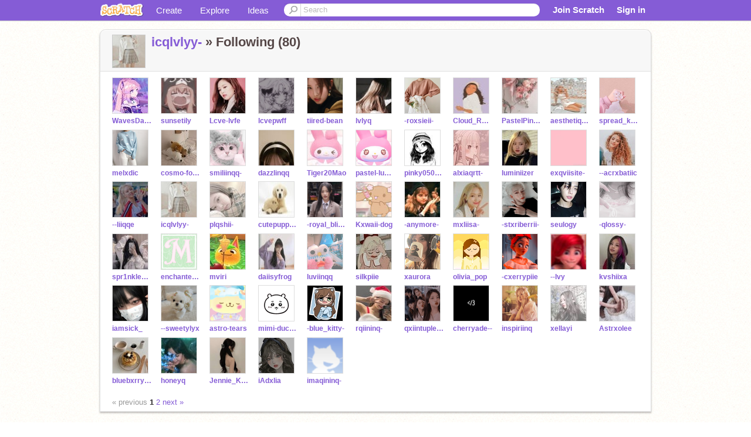

--- FILE ---
content_type: text/html; charset=utf-8
request_url: https://scratch.mit.edu/users/icqlvlyy-/following/
body_size: 9253
content:

<!DOCTYPE html>

<html>
  <head>
  
    <!-- Google Tag Manager -->
    <script>(function(w,d,s,l,i){w[l]=w[l]||[];w[l].push({'gtm.start':
      new Date().getTime(),event:'gtm.js'});var f=d.getElementsByTagName(s)[0],
      j=d.createElement(s),dl=l!='dataLayer'?'&l='+l:'';j.async=true;j.src=
      'https://www.googletagmanager.com/gtm.js?id='+i+dl+'';f.parentNode.insertBefore(j,f);
      })(window,document,'script','dataLayer','GTM-NBMRDKQ');</script>
    <!-- End Google Tag Manager -->
  
  <meta http-equiv="X-UA-Compatible" content="IE=Edge" />
     
    <meta name="google-site-verification" content="m_3TAXDreGTFyoYnEmU9mcKB4Xtw5mw6yRkuJtXRKxM" />
    <title>Scratch - Imagine, Program, Share</title>
    
    <link rel="stylesheet" href="//cdn.scratch.mit.edu/scratchr2/static/__ff7229f036c458728e45c39b0751aa44__/vendor/redmond/jquery.ui.all.css" />
    
        <link href="//cdn.scratch.mit.edu/scratchr2/static/__ff7229f036c458728e45c39b0751aa44__/css/main.css" rel="stylesheet" type="text/css" />
   
   <link rel="stylesheet" href="//cdn.scratch.mit.edu/scratchr2/static/__ff7229f036c458728e45c39b0751aa44__//css/handheld.css" media="handheld, only screen and (max-device-width:480px)"/>

    
<link href="//cdn.scratch.mit.edu/scratchr2/static/__ff7229f036c458728e45c39b0751aa44__//css/pages/profile.css" rel="stylesheet">

    <script type="text/javascript" src="//cdn.scratch.mit.edu/scratchr2/static/__ff7229f036c458728e45c39b0751aa44__//js/jquery.min.js"></script>
    <script type="text/javascript" src="//cdn.scratch.mit.edu/scratchr2/static/__ff7229f036c458728e45c39b0751aa44__/js/lib/underscore-min.js"></script>
    <script type="text/javascript" src="//cdn.scratch.mit.edu/scratchr2/static/__ff7229f036c458728e45c39b0751aa44__//js/gaq-ga4.js"></script>
    <script>
      window.console||(window.console={log:$.noop,error:$.noop,debug:$.noop}); // ensure console fails gracefully when missing
      var sessionCookieName = 'scratchsessionsid';
      
      
      
      

    </script>
    <script type="text/javascript">
        function getCookie(name) {
            var cookieValue = null;
            if (document.cookie && document.cookie != '') {
                var cookies = document.cookie.split(';');
                for (var i = 0; i < cookies.length; i++) {
                    var cookie = jQuery.trim(cookies[i]);
                    // Does this cookie string begin with the name we want?
                    if (cookie.substring(0, name.length + 1) == (name + '=')) {
                        cookieValue = decodeURIComponent(cookie.substring(name.length + 1));
                        break;
                    }
                }
            }
            return cookieValue;
        }

        function setCookie(name, value, days) {
            var expires;

            if (days) {
                var date = new Date();
                date.setTime(date.getTime() + (days * 24 * 60 * 60 * 1000));
                expires = "; expires=" + date.toGMTString();
            } else {
                expires = "";
            }
            document.cookie = escape(name) + "=" + escape(value) + expires + "; path=/";
        }
    </script>
    
    <script>
      

var Scratch = Scratch || {};
Scratch.INIT_DATA = Scratch.INIT_DATA || {};



Scratch.INIT_DATA.ADMIN = false;
Scratch.INIT_DATA.LOGGED_IN_USER = {
  
  options: {
    
    
  }
};

Scratch.INIT_DATA.project_comments_enabled = true;
Scratch.INIT_DATA.gallery_comments_enabled = true;
Scratch.INIT_DATA.userprofile_comments_enabled = true;

Scratch.INIT_DATA.BROWSERS_SUPPORTED = {

  chrome: 35,
  firefox: 31,
  msie: 8,
  safari: 7
};

Scratch.INIT_DATA.TEMPLATE_CUES = {

  unsupported_browser: true,
  welcome: true,
  confirmed_email: false
};







Scratch.INIT_DATA.IS_IP_BANNED = false;

Scratch.INIT_DATA.GLOBAL_URLS = {
  'media_url': '//uploads.scratch.mit.edu/',
  'static_url': '//cdn.scratch.mit.edu/scratchr2/static/__ff7229f036c458728e45c39b0751aa44__/',
  'static_path': '/scratchr2/static/__ff7229f036c458728e45c39b0751aa44__/'
}

Scratch.INIT_DATA.IS_SOCIAL = false;

    </script>
    

    <meta property="og:type" content="website" />
    
    <meta property="og:description" content="Make games, stories and interactive art with Scratch. (scratch.mit.edu)"/>
    

    
    <meta property="og:title" content="Scratch - Imagine, Program, Share"/>
    <meta property="og:url" content="https://scratch.mit.edu/users/icqlvlyy-/following/" />
    

  </head>

  <body class="" >
  
    <!-- Google Tag Manager (noscript) -->
    <noscript><iframe src="https://www.googletagmanager.com/ns.html?id=GTM-NBMRDKQ" height="0" width="0" style="display:none;visibility:hidden"></iframe></noscript>
    <!-- End Google Tag Manager (noscript) -->
  
  <!--[if lte IE 8]>
  <div class="unsupported-browser banner" data-cue="unsupported_browser">
    <div class="container">
      <span>Scratch supports Internet Explorer 9+. We suggest you upgrade to <a href="/info/faq/#requirements">a supported browser</a>, <a href="/scratch2download/">download the offline editor</a>, or <a href="https://en.scratch-wiki.info/wiki/List_of_Bug_Workarounds">read about common workarounds</a>.</span>
    </div>
  </div>
  <![endif]-->
    <div id="pagewrapper">
      
      
      <div id="topnav" >
      <div class="innerwrap">
        <div class="container">
          <a href="/" class="logo"><span class="scratch"></span></a>
          <ul class="site-nav">
            <li><a id="project-create" href="/projects/editor/?tip_bar=home">Create</a></li><li><a href="/explore/projects/all">Explore</a></li><li class="last"><a href="/ideas">Ideas</a></li>
          </ul>
          
          <form class="search" action="/search/projects" method="get" class="search">
            <input type="submit" class="glass" value="">
            
	          <input id="search-input" type="text" placeholder="Search" name="q" >
          </form>
          
          <ul class="account-nav"></ul>
          <script type="text/template" id="template-account-nav-logged-out">
          <ul class="account-nav" >
              <li class="join-scratch"><a href="/join">Join Scratch</a></li><li id="login-dropdown" class="sign-in dropdown"><span data-toggle="dropdown" class="dropdown-toggle"><span>Sign in</span></span><div class="popover bottom dropdown-menu"><div class="arrow"></div><div class="popover-content" ><form method="post" id="login" action="#"><label for="username">Username</label><input type="text" id="login_dropdown_username" name="username" maxlength="30" class="wide username" /><label for="password" class="password">Password</label><input type="password" name="password" class="wide password" /><div class="ajax-loader" style="display:none; float: left;"></div><button type="submit">Sign in</button><span class="forgot-password"><a href="/accounts/password_reset/">Need help?</a></span><div class="error"></div></form></div></div></li><li data-control="modal-login" class="sign-in mobile"><span>Sign in</span></li>
          </ul>
          </script>
          <script type="text/template" id="template-account-nav-logged-in">
          <ul class="account-nav logged-in"><li class="messages"><a title="messages - updates and notices" href="/messages" class="messages-icon"><span class="notificationsCount none">0</span></a></li><li class="my-stuff"><a title="my stuff - manage projects and studios" href="/mystuff/" class="mystuff-icon"></a></li><li class="logged-in-user dropdown"><span class="user-name dropdown-toggle" data-toggle="dropdown"><% if (LOGGED_IN_USER.model.membership_avatar_badge){ %><div class="avatar-badge-wrapper"><img class="user-icon avatar-badge" src="<%- LOGGED_IN_USER.model.thumbnail_url %>" width="24" height="24"></div><% } else { %><img class="user-icon" src="<%- LOGGED_IN_USER.model.thumbnail_url %>" width="24" height="24"><% } %><%- LOGGED_IN_USER.model.username_truncated %><span class="caret"></span></span><div class="dropdown-menu blue" ><ul class="user-nav"><li><a href="<%- LOGGED_IN_USER.model.profile_url %>">Profile</a></li><li><a href="/mystuff/">My Stuff</a></li><% if (LOGGED_IN_USER.model.is_educator){ %><li><a href="/educators/classes/">My Classes</a></li><% } %><% if (LOGGED_IN_USER.model.is_student){ %><li><a href="/classes/<%- LOGGED_IN_USER.model.classroom_id %>/">My Class</a></li><% } %><li><a href="/accounts/settings/">Account settings</a></li><li id="logout" class="logout divider"><form method="post" action="/accounts/logout/"><input type='hidden' name='csrfmiddlewaretoken' value='Rv1CjIQ0wDj9wcO1M9sndnQA3YBd3fEe' /><input type="submit" value="Sign out"></form></li></ul></div></li></ul>
          </script>
          <script type="text/javascript" src="//cdn.scratch.mit.edu/scratchr2/static/__ff7229f036c458728e45c39b0751aa44__/js/account-nav.js"></script>
        </div>
        <iframe class="iframeshim" frameborder="0" scrolling="no"><html><head></head><body></body></html></iframe>
      </div><!-- innerwrap -->
      </div>
        

      <div class="privacy-update banner" style="display:none;">
        <div class="container">
          <span>The Scratch privacy policy has been updated, effective May 25, 2023. You can see the new policy <a href="https://mitscratch.freshdesk.com/en/support/solutions/articles/4000219339-privacy-policy">here</a>.</span>
          <div class="close">x</div>
        </div>
      </div>

      <div class="confirm-email banner" data-cue="confirmed_email" style="display:none;">
        <div class="container">
          <span><a id="confirm-email-popup" href="#">Confirm your email</a> to enable sharing. <a href="/info/faq/#accounts">Having trouble?</a></span>
          <div class="close">x</div>
        </div>
      </div>

      <div class="email-outage banner" style="display:none; background-color:#FF661A;">
        <div class="container">
          <span>We are experiencing a disruption with email delivery. If you are not receiving emails from us, please try after 8am EST.</span>
          <div class="close">x</div>
        </div>
      </div>

        
        <div class="container" id="content">
        <div id="alert-view"></div>
        
<div class="box">
  <div class="box-head">
      <div class="portrait">
        <a href="/users/icqlvlyy-/">
          <img src="//cdn2.scratch.mit.edu/get_image/user/88073066_60x60.png">
        </a>
      </div>
      <h2><a href="/users/icqlvlyy-/">icqlvlyy-</a> &raquo;
        

	


Following (80)


      </h2>
  </div>
  <div class="box-content">
  
  <div class="media-grid">
    <ul>
      

    


  
       <li><!-- templates/carousel/user-thumb.html -->







    <li class="user thumb item">
    <a
        href="/users/WavesDaze/"
        class="">
        <img
            class="lazy "
            data-original="//cdn2.scratch.mit.edu/get_image/user/111801876_60x60.png"
            width="60"
            height="60">
    </a>
    <span class="title">
        <a href="/users/WavesDaze/">WavesDaze
        </a>
    </span>
    </li>

<!-- end templates/carousel/user-thumb.html -->


</li>
  
       <li><!-- templates/carousel/user-thumb.html -->







    <li class="user thumb item">
    <a
        href="/users/sunsetily/"
        class="">
        <img
            class="lazy "
            data-original="//cdn2.scratch.mit.edu/get_image/user/109878208_60x60.png"
            width="60"
            height="60">
    </a>
    <span class="title">
        <a href="/users/sunsetily/">sunsetily
        </a>
    </span>
    </li>

<!-- end templates/carousel/user-thumb.html -->


</li>
  
       <li><!-- templates/carousel/user-thumb.html -->







    <li class="user thumb item">
    <a
        href="/users/Lcve-lvfe/"
        class="">
        <img
            class="lazy "
            data-original="//cdn2.scratch.mit.edu/get_image/user/106950647_60x60.png"
            width="60"
            height="60">
    </a>
    <span class="title">
        <a href="/users/Lcve-lvfe/">Lcve-lvfe
        </a>
    </span>
    </li>

<!-- end templates/carousel/user-thumb.html -->


</li>
  
       <li><!-- templates/carousel/user-thumb.html -->







    <li class="user thumb item">
    <a
        href="/users/lcvepwff/"
        class="">
        <img
            class="lazy "
            data-original="//cdn2.scratch.mit.edu/get_image/user/106166517_60x60.png"
            width="60"
            height="60">
    </a>
    <span class="title">
        <a href="/users/lcvepwff/">lcvepwff
        </a>
    </span>
    </li>

<!-- end templates/carousel/user-thumb.html -->


</li>
  
       <li><!-- templates/carousel/user-thumb.html -->







    <li class="user thumb item">
    <a
        href="/users/tiired-bean/"
        class="">
        <img
            class="lazy "
            data-original="//cdn2.scratch.mit.edu/get_image/user/101455664_60x60.png"
            width="60"
            height="60">
    </a>
    <span class="title">
        <a href="/users/tiired-bean/">tiired-bean
        </a>
    </span>
    </li>

<!-- end templates/carousel/user-thumb.html -->


</li>
  
       <li><!-- templates/carousel/user-thumb.html -->







    <li class="user thumb item">
    <a
        href="/users/lvlyq/"
        class="">
        <img
            class="lazy "
            data-original="//cdn2.scratch.mit.edu/get_image/user/102500422_60x60.png"
            width="60"
            height="60">
    </a>
    <span class="title">
        <a href="/users/lvlyq/">lvlyq
        </a>
    </span>
    </li>

<!-- end templates/carousel/user-thumb.html -->


</li>
  
       <li><!-- templates/carousel/user-thumb.html -->







    <li class="user thumb item">
    <a
        href="/users/-roxsieii-/"
        class="">
        <img
            class="lazy "
            data-original="//cdn2.scratch.mit.edu/get_image/user/72357414_60x60.png"
            width="60"
            height="60">
    </a>
    <span class="title">
        <a href="/users/-roxsieii-/">-roxsieii-
        </a>
    </span>
    </li>

<!-- end templates/carousel/user-thumb.html -->


</li>
  
       <li><!-- templates/carousel/user-thumb.html -->







    <li class="user thumb item">
    <a
        href="/users/Cloud_Roses/"
        class="">
        <img
            class="lazy "
            data-original="//cdn2.scratch.mit.edu/get_image/user/80580805_60x60.png"
            width="60"
            height="60">
    </a>
    <span class="title">
        <a href="/users/Cloud_Roses/">Cloud_Roses
        </a>
    </span>
    </li>

<!-- end templates/carousel/user-thumb.html -->


</li>
  
       <li><!-- templates/carousel/user-thumb.html -->







    <li class="user thumb item">
    <a
        href="/users/PastelPinkyAesthetic/"
        class="">
        <img
            class="lazy "
            data-original="//cdn2.scratch.mit.edu/get_image/user/79081563_60x60.png"
            width="60"
            height="60">
    </a>
    <span class="title">
        <a href="/users/PastelPinkyAesthetic/">PastelPinkyAesthetic
        </a>
    </span>
    </li>

<!-- end templates/carousel/user-thumb.html -->


</li>
  
       <li><!-- templates/carousel/user-thumb.html -->







    <li class="user thumb item">
    <a
        href="/users/aesthetiq_lemxn/"
        class="">
        <img
            class="lazy "
            data-original="//cdn2.scratch.mit.edu/get_image/user/81904906_60x60.png"
            width="60"
            height="60">
    </a>
    <span class="title">
        <a href="/users/aesthetiq_lemxn/">aesthetiq_lemxn
        </a>
    </span>
    </li>

<!-- end templates/carousel/user-thumb.html -->


</li>
  
       <li><!-- templates/carousel/user-thumb.html -->







    <li class="user thumb item">
    <a
        href="/users/spread_kind/"
        class="">
        <img
            class="lazy "
            data-original="//cdn2.scratch.mit.edu/get_image/user/75738341_60x60.png"
            width="60"
            height="60">
    </a>
    <span class="title">
        <a href="/users/spread_kind/">spread_kind
        </a>
    </span>
    </li>

<!-- end templates/carousel/user-thumb.html -->


</li>
  
       <li><!-- templates/carousel/user-thumb.html -->







    <li class="user thumb item">
    <a
        href="/users/melxdic/"
        class="">
        <img
            class="lazy "
            data-original="//cdn2.scratch.mit.edu/get_image/user/82550976_60x60.png"
            width="60"
            height="60">
    </a>
    <span class="title">
        <a href="/users/melxdic/">melxdic
        </a>
    </span>
    </li>

<!-- end templates/carousel/user-thumb.html -->


</li>
  
       <li><!-- templates/carousel/user-thumb.html -->







    <li class="user thumb item">
    <a
        href="/users/cosmo-foxx/"
        class="">
        <img
            class="lazy "
            data-original="//cdn2.scratch.mit.edu/get_image/user/83999883_60x60.png"
            width="60"
            height="60">
    </a>
    <span class="title">
        <a href="/users/cosmo-foxx/">cosmo-foxx
        </a>
    </span>
    </li>

<!-- end templates/carousel/user-thumb.html -->


</li>
  
       <li><!-- templates/carousel/user-thumb.html -->







    <li class="user thumb item">
    <a
        href="/users/smiliinqq-/"
        class="">
        <img
            class="lazy "
            data-original="//cdn2.scratch.mit.edu/get_image/user/90902774_60x60.png"
            width="60"
            height="60">
    </a>
    <span class="title">
        <a href="/users/smiliinqq-/">smiliinqq-
        </a>
    </span>
    </li>

<!-- end templates/carousel/user-thumb.html -->


</li>
  
       <li><!-- templates/carousel/user-thumb.html -->







    <li class="user thumb item">
    <a
        href="/users/dazzlinqq/"
        class="">
        <img
            class="lazy "
            data-original="//cdn2.scratch.mit.edu/get_image/user/89653036_60x60.png"
            width="60"
            height="60">
    </a>
    <span class="title">
        <a href="/users/dazzlinqq/">dazzlinqq
        </a>
    </span>
    </li>

<!-- end templates/carousel/user-thumb.html -->


</li>
  
       <li><!-- templates/carousel/user-thumb.html -->







    <li class="user thumb item">
    <a
        href="/users/Tiger20Mao/"
        class="">
        <img
            class="lazy "
            data-original="//cdn2.scratch.mit.edu/get_image/user/83925794_60x60.png"
            width="60"
            height="60">
    </a>
    <span class="title">
        <a href="/users/Tiger20Mao/">Tiger20Mao
        </a>
    </span>
    </li>

<!-- end templates/carousel/user-thumb.html -->


</li>
  
       <li><!-- templates/carousel/user-thumb.html -->







    <li class="user thumb item">
    <a
        href="/users/pastel-luhvs/"
        class="">
        <img
            class="lazy "
            data-original="//cdn2.scratch.mit.edu/get_image/user/94283222_60x60.png"
            width="60"
            height="60">
    </a>
    <span class="title">
        <a href="/users/pastel-luhvs/">pastel-luhvs
        </a>
    </span>
    </li>

<!-- end templates/carousel/user-thumb.html -->


</li>
  
       <li><!-- templates/carousel/user-thumb.html -->







    <li class="user thumb item">
    <a
        href="/users/pinky050812/"
        class="">
        <img
            class="lazy "
            data-original="//cdn2.scratch.mit.edu/get_image/user/76018420_60x60.png"
            width="60"
            height="60">
    </a>
    <span class="title">
        <a href="/users/pinky050812/">pinky050812
        </a>
    </span>
    </li>

<!-- end templates/carousel/user-thumb.html -->


</li>
  
       <li><!-- templates/carousel/user-thumb.html -->







    <li class="user thumb item">
    <a
        href="/users/alxiaqrtt-/"
        class="">
        <img
            class="lazy "
            data-original="//cdn2.scratch.mit.edu/get_image/user/94387113_60x60.png"
            width="60"
            height="60">
    </a>
    <span class="title">
        <a href="/users/alxiaqrtt-/">alxiaqrtt-
        </a>
    </span>
    </li>

<!-- end templates/carousel/user-thumb.html -->


</li>
  
       <li><!-- templates/carousel/user-thumb.html -->







    <li class="user thumb item">
    <a
        href="/users/luminiizer/"
        class="">
        <img
            class="lazy "
            data-original="//cdn2.scratch.mit.edu/get_image/user/92884072_60x60.png"
            width="60"
            height="60">
    </a>
    <span class="title">
        <a href="/users/luminiizer/">luminiizer
        </a>
    </span>
    </li>

<!-- end templates/carousel/user-thumb.html -->


</li>
  
       <li><!-- templates/carousel/user-thumb.html -->







    <li class="user thumb item">
    <a
        href="/users/exqviisite-/"
        class="">
        <img
            class="lazy "
            data-original="//cdn2.scratch.mit.edu/get_image/user/92794190_60x60.png"
            width="60"
            height="60">
    </a>
    <span class="title">
        <a href="/users/exqviisite-/">exqviisite-
        </a>
    </span>
    </li>

<!-- end templates/carousel/user-thumb.html -->


</li>
  
       <li><!-- templates/carousel/user-thumb.html -->







    <li class="user thumb item">
    <a
        href="/users/--acrxbatiic/"
        class="">
        <img
            class="lazy "
            data-original="//cdn2.scratch.mit.edu/get_image/user/90989217_60x60.png"
            width="60"
            height="60">
    </a>
    <span class="title">
        <a href="/users/--acrxbatiic/">--acrxbatiic
        </a>
    </span>
    </li>

<!-- end templates/carousel/user-thumb.html -->


</li>
  
       <li><!-- templates/carousel/user-thumb.html -->







    <li class="user thumb item">
    <a
        href="/users/--liiqqe/"
        class="">
        <img
            class="lazy "
            data-original="//cdn2.scratch.mit.edu/get_image/user/88935659_60x60.png"
            width="60"
            height="60">
    </a>
    <span class="title">
        <a href="/users/--liiqqe/">--liiqqe
        </a>
    </span>
    </li>

<!-- end templates/carousel/user-thumb.html -->


</li>
  
       <li><!-- templates/carousel/user-thumb.html -->







    <li class="user thumb item">
    <a
        href="/users/icqlvlyy-/"
        class="">
        <img
            class="lazy "
            data-original="//cdn2.scratch.mit.edu/get_image/user/88073066_60x60.png"
            width="60"
            height="60">
    </a>
    <span class="title">
        <a href="/users/icqlvlyy-/">icqlvlyy-
        </a>
    </span>
    </li>

<!-- end templates/carousel/user-thumb.html -->


</li>
  
       <li><!-- templates/carousel/user-thumb.html -->







    <li class="user thumb item">
    <a
        href="/users/plqshii-/"
        class="">
        <img
            class="lazy "
            data-original="//cdn2.scratch.mit.edu/get_image/user/87160652_60x60.png"
            width="60"
            height="60">
    </a>
    <span class="title">
        <a href="/users/plqshii-/">plqshii-
        </a>
    </span>
    </li>

<!-- end templates/carousel/user-thumb.html -->


</li>
  
       <li><!-- templates/carousel/user-thumb.html -->







    <li class="user thumb item">
    <a
        href="/users/cutepuppy132/"
        class="">
        <img
            class="lazy "
            data-original="//cdn2.scratch.mit.edu/get_image/user/75232937_60x60.png"
            width="60"
            height="60">
    </a>
    <span class="title">
        <a href="/users/cutepuppy132/">cutepuppy132
        </a>
    </span>
    </li>

<!-- end templates/carousel/user-thumb.html -->


</li>
  
       <li><!-- templates/carousel/user-thumb.html -->







    <li class="user thumb item">
    <a
        href="/users/-royal_blixxi-/"
        class="">
        <img
            class="lazy "
            data-original="//cdn2.scratch.mit.edu/get_image/user/83037229_60x60.png"
            width="60"
            height="60">
    </a>
    <span class="title">
        <a href="/users/-royal_blixxi-/">-royal_blixxi-
        </a>
    </span>
    </li>

<!-- end templates/carousel/user-thumb.html -->


</li>
  
       <li><!-- templates/carousel/user-thumb.html -->







    <li class="user thumb item">
    <a
        href="/users/Kxwaii-dog/"
        class="">
        <img
            class="lazy "
            data-original="//cdn2.scratch.mit.edu/get_image/user/87618484_60x60.png"
            width="60"
            height="60">
    </a>
    <span class="title">
        <a href="/users/Kxwaii-dog/">Kxwaii-dog
        </a>
    </span>
    </li>

<!-- end templates/carousel/user-thumb.html -->


</li>
  
       <li><!-- templates/carousel/user-thumb.html -->







    <li class="user thumb item">
    <a
        href="/users/-anymore-/"
        class="">
        <img
            class="lazy "
            data-original="//cdn2.scratch.mit.edu/get_image/user/88607806_60x60.png"
            width="60"
            height="60">
    </a>
    <span class="title">
        <a href="/users/-anymore-/">-anymore-
        </a>
    </span>
    </li>

<!-- end templates/carousel/user-thumb.html -->


</li>
  
       <li><!-- templates/carousel/user-thumb.html -->







    <li class="user thumb item">
    <a
        href="/users/mxliisa-/"
        class="">
        <img
            class="lazy "
            data-original="//cdn2.scratch.mit.edu/get_image/user/87971248_60x60.png"
            width="60"
            height="60">
    </a>
    <span class="title">
        <a href="/users/mxliisa-/">mxliisa-
        </a>
    </span>
    </li>

<!-- end templates/carousel/user-thumb.html -->


</li>
  
       <li><!-- templates/carousel/user-thumb.html -->







    <li class="user thumb item">
    <a
        href="/users/-stxriberrii-/"
        class="">
        <img
            class="lazy "
            data-original="//cdn2.scratch.mit.edu/get_image/user/83241434_60x60.png"
            width="60"
            height="60">
    </a>
    <span class="title">
        <a href="/users/-stxriberrii-/">-stxriberrii-
        </a>
    </span>
    </li>

<!-- end templates/carousel/user-thumb.html -->


</li>
  
       <li><!-- templates/carousel/user-thumb.html -->







    <li class="user thumb item">
    <a
        href="/users/seulogy/"
        class="">
        <img
            class="lazy "
            data-original="//cdn2.scratch.mit.edu/get_image/user/86892438_60x60.png"
            width="60"
            height="60">
    </a>
    <span class="title">
        <a href="/users/seulogy/">seulogy
        </a>
    </span>
    </li>

<!-- end templates/carousel/user-thumb.html -->


</li>
  
       <li><!-- templates/carousel/user-thumb.html -->







    <li class="user thumb item">
    <a
        href="/users/-qlossy-/"
        class="">
        <img
            class="lazy "
            data-original="//cdn2.scratch.mit.edu/get_image/user/88224044_60x60.png"
            width="60"
            height="60">
    </a>
    <span class="title">
        <a href="/users/-qlossy-/">-qlossy-
        </a>
    </span>
    </li>

<!-- end templates/carousel/user-thumb.html -->


</li>
  
       <li><!-- templates/carousel/user-thumb.html -->







    <li class="user thumb item">
    <a
        href="/users/spr1nklestarii/"
        class="">
        <img
            class="lazy "
            data-original="//cdn2.scratch.mit.edu/get_image/user/83043842_60x60.png"
            width="60"
            height="60">
    </a>
    <span class="title">
        <a href="/users/spr1nklestarii/">spr1nklestarii
        </a>
    </span>
    </li>

<!-- end templates/carousel/user-thumb.html -->


</li>
  
       <li><!-- templates/carousel/user-thumb.html -->







    <li class="user thumb item">
    <a
        href="/users/enchantedd-/"
        class="">
        <img
            class="lazy "
            data-original="//cdn2.scratch.mit.edu/get_image/user/85444265_60x60.png"
            width="60"
            height="60">
    </a>
    <span class="title">
        <a href="/users/enchantedd-/">enchantedd-
        </a>
    </span>
    </li>

<!-- end templates/carousel/user-thumb.html -->


</li>
  
       <li><!-- templates/carousel/user-thumb.html -->







    <li class="user thumb item">
    <a
        href="/users/mviri/"
        class="">
        <img
            class="lazy "
            data-original="//cdn2.scratch.mit.edu/get_image/user/88254934_60x60.png"
            width="60"
            height="60">
    </a>
    <span class="title">
        <a href="/users/mviri/">mviri
        </a>
    </span>
    </li>

<!-- end templates/carousel/user-thumb.html -->


</li>
  
       <li><!-- templates/carousel/user-thumb.html -->







    <li class="user thumb item">
    <a
        href="/users/daiisyfrog/"
        class="">
        <img
            class="lazy "
            data-original="//cdn2.scratch.mit.edu/get_image/user/88256387_60x60.png"
            width="60"
            height="60">
    </a>
    <span class="title">
        <a href="/users/daiisyfrog/">daiisyfrog
        </a>
    </span>
    </li>

<!-- end templates/carousel/user-thumb.html -->


</li>
  
       <li><!-- templates/carousel/user-thumb.html -->







    <li class="user thumb item">
    <a
        href="/users/luviinqq/"
        class="">
        <img
            class="lazy "
            data-original="//cdn2.scratch.mit.edu/get_image/user/85745386_60x60.png"
            width="60"
            height="60">
    </a>
    <span class="title">
        <a href="/users/luviinqq/">luviinqq
        </a>
    </span>
    </li>

<!-- end templates/carousel/user-thumb.html -->


</li>
  
       <li><!-- templates/carousel/user-thumb.html -->







    <li class="user thumb item">
    <a
        href="/users/silkpiie/"
        class="">
        <img
            class="lazy "
            data-original="//cdn2.scratch.mit.edu/get_image/user/88256552_60x60.png"
            width="60"
            height="60">
    </a>
    <span class="title">
        <a href="/users/silkpiie/">silkpiie
        </a>
    </span>
    </li>

<!-- end templates/carousel/user-thumb.html -->


</li>
  
       <li><!-- templates/carousel/user-thumb.html -->







    <li class="user thumb item">
    <a
        href="/users/xaurora/"
        class="">
        <img
            class="lazy "
            data-original="//cdn2.scratch.mit.edu/get_image/user/69759843_60x60.png"
            width="60"
            height="60">
    </a>
    <span class="title">
        <a href="/users/xaurora/">xaurora
        </a>
    </span>
    </li>

<!-- end templates/carousel/user-thumb.html -->


</li>
  
       <li><!-- templates/carousel/user-thumb.html -->







    <li class="user thumb item">
    <a
        href="/users/olivia_pop/"
        class="">
        <img
            class="lazy "
            data-original="//cdn2.scratch.mit.edu/get_image/user/41863852_60x60.png"
            width="60"
            height="60">
    </a>
    <span class="title">
        <a href="/users/olivia_pop/">olivia_pop
        </a>
    </span>
    </li>

<!-- end templates/carousel/user-thumb.html -->


</li>
  
       <li><!-- templates/carousel/user-thumb.html -->







    <li class="user thumb item">
    <a
        href="/users/-cxerrypiie/"
        class="">
        <img
            class="lazy "
            data-original="//cdn2.scratch.mit.edu/get_image/user/87798992_60x60.png"
            width="60"
            height="60">
    </a>
    <span class="title">
        <a href="/users/-cxerrypiie/">-cxerrypiie
        </a>
    </span>
    </li>

<!-- end templates/carousel/user-thumb.html -->


</li>
  
       <li><!-- templates/carousel/user-thumb.html -->







    <li class="user thumb item">
    <a
        href="/users/--lvy/"
        class="">
        <img
            class="lazy "
            data-original="//cdn2.scratch.mit.edu/get_image/user/66266926_60x60.png"
            width="60"
            height="60">
    </a>
    <span class="title">
        <a href="/users/--lvy/">--lvy
        </a>
    </span>
    </li>

<!-- end templates/carousel/user-thumb.html -->


</li>
  
       <li><!-- templates/carousel/user-thumb.html -->







    <li class="user thumb item">
    <a
        href="/users/kvshiixa/"
        class="">
        <img
            class="lazy "
            data-original="//cdn2.scratch.mit.edu/get_image/user/88209591_60x60.png"
            width="60"
            height="60">
    </a>
    <span class="title">
        <a href="/users/kvshiixa/">kvshiixa
        </a>
    </span>
    </li>

<!-- end templates/carousel/user-thumb.html -->


</li>
  
       <li><!-- templates/carousel/user-thumb.html -->







    <li class="user thumb item">
    <a
        href="/users/iamsick_/"
        class="">
        <img
            class="lazy "
            data-original="//cdn2.scratch.mit.edu/get_image/user/87839857_60x60.png"
            width="60"
            height="60">
    </a>
    <span class="title">
        <a href="/users/iamsick_/">iamsick_
        </a>
    </span>
    </li>

<!-- end templates/carousel/user-thumb.html -->


</li>
  
       <li><!-- templates/carousel/user-thumb.html -->







    <li class="user thumb item">
    <a
        href="/users/--sweetylyx/"
        class="">
        <img
            class="lazy "
            data-original="//cdn2.scratch.mit.edu/get_image/user/87212320_60x60.png"
            width="60"
            height="60">
    </a>
    <span class="title">
        <a href="/users/--sweetylyx/">--sweetylyx
        </a>
    </span>
    </li>

<!-- end templates/carousel/user-thumb.html -->


</li>
  
       <li><!-- templates/carousel/user-thumb.html -->







    <li class="user thumb item">
    <a
        href="/users/astro-tears/"
        class="">
        <img
            class="lazy "
            data-original="//cdn2.scratch.mit.edu/get_image/user/65089310_60x60.png"
            width="60"
            height="60">
    </a>
    <span class="title">
        <a href="/users/astro-tears/">astro-tears
        </a>
    </span>
    </li>

<!-- end templates/carousel/user-thumb.html -->


</li>
  
       <li><!-- templates/carousel/user-thumb.html -->







    <li class="user thumb item">
    <a
        href="/users/mimi-duckliinq/"
        class="">
        <img
            class="lazy "
            data-original="//cdn2.scratch.mit.edu/get_image/user/79617915_60x60.png"
            width="60"
            height="60">
    </a>
    <span class="title">
        <a href="/users/mimi-duckliinq/">mimi-duckliinq
        </a>
    </span>
    </li>

<!-- end templates/carousel/user-thumb.html -->


</li>
  
       <li><!-- templates/carousel/user-thumb.html -->







    <li class="user thumb item">
    <a
        href="/users/-blue_kitty-/"
        class="">
        <img
            class="lazy "
            data-original="//cdn2.scratch.mit.edu/get_image/user/77494649_60x60.png"
            width="60"
            height="60">
    </a>
    <span class="title">
        <a href="/users/-blue_kitty-/">-blue_kitty-
        </a>
    </span>
    </li>

<!-- end templates/carousel/user-thumb.html -->


</li>
  
       <li><!-- templates/carousel/user-thumb.html -->







    <li class="user thumb item">
    <a
        href="/users/rqiininq-/"
        class="">
        <img
            class="lazy "
            data-original="//cdn2.scratch.mit.edu/get_image/user/83863880_60x60.png"
            width="60"
            height="60">
    </a>
    <span class="title">
        <a href="/users/rqiininq-/">rqiininq-
        </a>
    </span>
    </li>

<!-- end templates/carousel/user-thumb.html -->


</li>
  
       <li><!-- templates/carousel/user-thumb.html -->







    <li class="user thumb item">
    <a
        href="/users/qxiintuplets-/"
        class="">
        <img
            class="lazy "
            data-original="//cdn2.scratch.mit.edu/get_image/user/85913891_60x60.png"
            width="60"
            height="60">
    </a>
    <span class="title">
        <a href="/users/qxiintuplets-/">qxiintuplets-
        </a>
    </span>
    </li>

<!-- end templates/carousel/user-thumb.html -->


</li>
  
       <li><!-- templates/carousel/user-thumb.html -->







    <li class="user thumb item">
    <a
        href="/users/cherryade--/"
        class="">
        <img
            class="lazy "
            data-original="//cdn2.scratch.mit.edu/get_image/user/84996760_60x60.png"
            width="60"
            height="60">
    </a>
    <span class="title">
        <a href="/users/cherryade--/">cherryade--
        </a>
    </span>
    </li>

<!-- end templates/carousel/user-thumb.html -->


</li>
  
       <li><!-- templates/carousel/user-thumb.html -->







    <li class="user thumb item">
    <a
        href="/users/inspiriinq/"
        class="">
        <img
            class="lazy "
            data-original="//cdn2.scratch.mit.edu/get_image/user/86116638_60x60.png"
            width="60"
            height="60">
    </a>
    <span class="title">
        <a href="/users/inspiriinq/">inspiriinq
        </a>
    </span>
    </li>

<!-- end templates/carousel/user-thumb.html -->


</li>
  
       <li><!-- templates/carousel/user-thumb.html -->







    <li class="user thumb item">
    <a
        href="/users/xellayi/"
        class="">
        <img
            class="lazy "
            data-original="//cdn2.scratch.mit.edu/get_image/user/87552252_60x60.png"
            width="60"
            height="60">
    </a>
    <span class="title">
        <a href="/users/xellayi/">xellayi
        </a>
    </span>
    </li>

<!-- end templates/carousel/user-thumb.html -->


</li>
  
       <li><!-- templates/carousel/user-thumb.html -->







    <li class="user thumb item">
    <a
        href="/users/Astrxolee/"
        class="">
        <img
            class="lazy "
            data-original="//cdn2.scratch.mit.edu/get_image/user/78539634_60x60.png"
            width="60"
            height="60">
    </a>
    <span class="title">
        <a href="/users/Astrxolee/">Astrxolee
        </a>
    </span>
    </li>

<!-- end templates/carousel/user-thumb.html -->


</li>
  
       <li><!-- templates/carousel/user-thumb.html -->







    <li class="user thumb item">
    <a
        href="/users/bluebxrrypxncakes/"
        class="">
        <img
            class="lazy "
            data-original="//cdn2.scratch.mit.edu/get_image/user/86975238_60x60.png"
            width="60"
            height="60">
    </a>
    <span class="title">
        <a href="/users/bluebxrrypxncakes/">bluebxrrypxncakes
        </a>
    </span>
    </li>

<!-- end templates/carousel/user-thumb.html -->


</li>
  
       <li><!-- templates/carousel/user-thumb.html -->







    <li class="user thumb item">
    <a
        href="/users/honeyq/"
        class="">
        <img
            class="lazy "
            data-original="//cdn2.scratch.mit.edu/get_image/user/80139841_60x60.png"
            width="60"
            height="60">
    </a>
    <span class="title">
        <a href="/users/honeyq/">honeyq
        </a>
    </span>
    </li>

<!-- end templates/carousel/user-thumb.html -->


</li>
  
       <li><!-- templates/carousel/user-thumb.html -->







    <li class="user thumb item">
    <a
        href="/users/Jennie_Kim_Fans/"
        class="">
        <img
            class="lazy "
            data-original="//cdn2.scratch.mit.edu/get_image/user/87163531_60x60.png"
            width="60"
            height="60">
    </a>
    <span class="title">
        <a href="/users/Jennie_Kim_Fans/">Jennie_Kim_Fans
        </a>
    </span>
    </li>

<!-- end templates/carousel/user-thumb.html -->


</li>
  
       <li><!-- templates/carousel/user-thumb.html -->







    <li class="user thumb item">
    <a
        href="/users/iAdxlia/"
        class="">
        <img
            class="lazy "
            data-original="//cdn2.scratch.mit.edu/get_image/user/82307662_60x60.png"
            width="60"
            height="60">
    </a>
    <span class="title">
        <a href="/users/iAdxlia/">iAdxlia
        </a>
    </span>
    </li>

<!-- end templates/carousel/user-thumb.html -->


</li>
  
       <li><!-- templates/carousel/user-thumb.html -->







    <li class="user thumb item">
    <a
        href="/users/imaqininq-/"
        class="">
        <img
            class="lazy "
            data-original="//cdn2.scratch.mit.edu/get_image/user/default_60x60.png"
            width="60"
            height="60">
    </a>
    <span class="title">
        <a href="/users/imaqininq-/">imaqininq-
        </a>
    </span>
    </li>

<!-- end templates/carousel/user-thumb.html -->


</li>
  


    </ul>
  </div>
  
  <div class="pagination">
    <span class="page-links">
      
        <span class="disabled">&laquo; previous </span>
      
      
        
          <span class="page-current active">1</span>
        
      
        
          <span class="page-current"><a href="?page=2">2</a></span>
        
      
      
        <a href="?page=2">next &raquo;</a>
      
     </span>
   </div>
   
  </div>
</div>

        </div>


        
        
    </div>
    <div id="footer">
      <div class="container">
        <style>
          #footer ul.footer-col li {
            list-style-type:none;
            display: inline-block;
            width: 184px;
            text-align: left;
            vertical-align: top;
          }

          #footer ul.footer-col li h4 {
            font-weight: bold;
            font-size: 14px;
            color: #666;
          }

        </style>
        <ul class="clearfix footer-col">
          <li>
            <h4>About</h4>
            <ul>
              <li><a href="/about/">About Scratch</a></li>
              <li><a href="/parents/">For Parents</a></li>
              <li><a href="/educators/">For Educators</a></li>
              <li><a href="/developers">For Developers</a></li>
              <li><a href="/info/credits/">Our Team</a></li>
              <li><a href="https://www.scratchfoundation.org/supporters">Donors</a></li>
              <li><a href="/jobs/">Jobs</a></li>
              <li><a href = "https://www.scratchfoundation.org/donate">Donate</a></li>
            </ul>
          </li>
          <li>
            <h4>Community</h4>
            <ul>
              <li><a href = "/community_guidelines/">Community Guidelines</a></li>
              <li><a href = "/discuss/">Discussion Forums</a></li>
              <li><a href = "http://wiki.scratch.mit.edu/">Scratch Wiki</a></li>
              <li><a href = "/statistics/">Statistics</a></li>
            </ul>
          </li>
          <li>
            <h4>Resources</h4>
            <ul>
              <li><a href = "/starter-projects">Starter Projects</a></li>
              <li><a href = "/ideas">Ideas</a></li>
              <li><a href = "/info/faq/">FAQ</a></li>
              <li><a href = "/download">Download</a></li>
              <li><a href = "/contact-us/">Contact Us</a></li>
            </ul>
          </li>
          <li>
            <h4>Legal</h4>
            <ul>
              <li><a href="/terms_of_use/">Terms of Use</a></li>
              <li><a href="/privacy_policy/">Privacy Policy</a></li>
              <li><a href = "/cookies/">Cookies</a></li>
              <li><a href = "/DMCA/">DMCA</a></li>
              <li><a href = "https://www.scratchfoundation.org/dsa/">DSA Requirements</a></li>
              <li><a href = "https://accessibility.mit.edu/">MIT Accessibility</a></li>
            </ul>
          </li>
          <li>
            <h4>Scratch Family</h4>
            <ul>
              <li><a href="http://scratched.gse.harvard.edu/">ScratchEd</a></li>
              <li><a href="http://www.scratchjr.org/">ScratchJr</a></li>
              <li><a href="http://day.scratch.mit.edu/">Scratch Day</a></li>
              <li><a href="/conference/">Scratch Conference</a></li>
              <li><a href="http://www.scratchfoundation.org/">Scratch Foundation</a></li>
              <li><a href="/store">Scratch Store</a></li>
            </ul>
          </li>
        </ul>
        <ul class="clearfix" id="footer-menu" >
          <li>
            <form id="lang-dropdown" method="post" action="/i18n/setlang/">
              <select id="language-selection" name="language">
              
                <option value="ab" >Аҧсшәа</option>
              
                <option value="af" >Afrikaans</option>
              
                <option value="ar" >العربية</option>
              
                <option value="ast" >Asturianu</option>
              
                <option value="am" >አማርኛ</option>
              
                <option value="an" >Aragonés</option>
              
                <option value="az" >Azeri</option>
              
                <option value="id" >Bahasa Indonesia</option>
              
                <option value="bn" >বাংলা</option>
              
                <option value="be" >Беларуская</option>
              
                <option value="bg" >Български</option>
              
                <option value="ca" >Català</option>
              
                <option value="cs" >Česky</option>
              
                <option value="cy" >Cymraeg</option>
              
                <option value="da" >Dansk</option>
              
                <option value="de" >Deutsch</option>
              
                <option value="et" >Eesti</option>
              
                <option value="el" >Ελληνικά</option>
              
                <option value="en" selected >English</option>
              
                <option value="es" >Español (España)</option>
              
                <option value="es-419" >Español Latinoamericano</option>
              
                <option value="eo" >Esperanto</option>
              
                <option value="eu" >Euskara</option>
              
                <option value="fa" >فارسی</option>
              
                <option value="fil" >Filipino</option>
              
                <option value="fr" >Français</option>
              
                <option value="fy" >Frysk</option>
              
                <option value="ga" >Gaeilge</option>
              
                <option value="gd" >Gàidhlig</option>
              
                <option value="gl" >Galego</option>
              
                <option value="ko" >한국어</option>
              
                <option value="ha" >Hausa</option>
              
                <option value="hy" >Հայերեն</option>
              
                <option value="he" >עִבְרִית</option>
              
                <option value="hi" >हिंदी</option>
              
                <option value="hr" >Hrvatski</option>
              
                <option value="xh" >isiXhosa</option>
              
                <option value="zu" >isiZulu</option>
              
                <option value="is" >Íslenska</option>
              
                <option value="it" >Italiano</option>
              
                <option value="ka" >ქართული ენა</option>
              
                <option value="kk" >қазақша</option>
              
                <option value="qu" >Kichwa</option>
              
                <option value="sw" >Kiswahili</option>
              
                <option value="ht" >Kreyòl ayisyen</option>
              
                <option value="ku" >Kurdî</option>
              
                <option value="ckb" >کوردیی ناوەندی</option>
              
                <option value="lv" >Latviešu</option>
              
                <option value="lt" >Lietuvių</option>
              
                <option value="hu" >Magyar</option>
              
                <option value="mi" >Māori</option>
              
                <option value="mn" >Монгол хэл</option>
              
                <option value="nl" >Nederlands</option>
              
                <option value="ja" >日本語</option>
              
                <option value="ja-Hira" >にほんご</option>
              
                <option value="nb" >Norsk Bokmål</option>
              
                <option value="nn" >Norsk Nynorsk</option>
              
                <option value="oc" >Occitan</option>
              
                <option value="or" >ଓଡ଼ିଆ</option>
              
                <option value="uz" >Oʻzbekcha</option>
              
                <option value="th" >ไทย</option>
              
                <option value="km" >ភាសាខ្មែរ</option>
              
                <option value="pl" >Polski</option>
              
                <option value="pt" >Português</option>
              
                <option value="pt-br" >Português Brasileiro</option>
              
                <option value="rap" >Rapa Nui</option>
              
                <option value="ro" >Română</option>
              
                <option value="ru" >Русский</option>
              
                <option value="nso" >Sepedi</option>
              
                <option value="tn" >Setswana</option>
              
                <option value="sk" >Slovenčina</option>
              
                <option value="sl" >Slovenščina</option>
              
                <option value="sr" >Српски</option>
              
                <option value="fi" >Suomi</option>
              
                <option value="sv" >Svenska</option>
              
                <option value="vi" >Tiếng Việt</option>
              
                <option value="tr" >Türkçe</option>
              
                <option value="uk" >Українська</option>
              
                <option value="zh-cn" >简体中文</option>
              
                <option value="zh-tw" >繁體中文</option>
              
              </select>
            </form>
          </li>
        </ul>
      </div>
    </div>
    

    
<!-- templates/modal-login.html block -->
	    <div class="modal hide fade in" id="login-dialog" style="width: 450px">
        <form method="post" action="/login/">
          <fieldset>
            <div class="modal-header">
              <a href="#" data-dismiss="modal" class="close">x
              </a>
	      <h3>Sign in</h3>
            </div>
            <div class="modal-body">
            
              <div class="control-group">
		      <label class="control-label" for="username">Username
                </label>
                <div class="controls">
                  <input class="username" type="text" name="username" maxlength="30" />
                </div>
              </div>
              <div class="control-group">
		            <label class="control-label" for="password">Password
                </label>
                <div class="controls">
                  <input type="password" name="password" class="password" />
                </div>
              </div>
              
            </div>
            <div class="modal-footer">
              <span class="error">
              </span>
              <div class="buttons-right">
                <button class="button primary" type="submit">Sign in</button> 
                
		<a data-control="registration">Or Join Scratch</a>
                
              </div>
            </div>
           
          </fieldset>
        </form>
        <iframe class="iframeshim" frameborder="0" scrolling="no"><html><head></head><body></body></html></iframe>
      </div>
<!-- end templates/modal-login.html -->

    
        <div id="registration" class="registration modal hide fade" data-backdrop="static">
          <iframe class="iframeshim" frameborder="0" scrolling="no"><html><head></head><body></body></html></iframe>
        </div>
    

    
    

    
    

    <script type="text/javascript" src="//cdn.scratch.mit.edu/scratchr2/static/__ff7229f036c458728e45c39b0751aa44__//js/jquery-ui.min.js"></script>

    <script type="text/javascript" src="//cdn.scratch.mit.edu/scratchr2/static/__ff7229f036c458728e45c39b0751aa44__/js/main.js" charset="utf-8"></script>
    <script type="text/javascript" src="//cdn.scratch.mit.edu/scratchr2/static/__ff7229f036c458728e45c39b0751aa44__/js/base.js" charset="utf-8"></script>
    <script type="text/javascript" src="//cdn.scratch.mit.edu/scratchr2/static/__ff7229f036c458728e45c39b0751aa44__/js/lazyload.js" charset="utf-8"></script>
    
    

    
    


<script type="text/template" id="template-collection-count">
  <%- count %>
</script>

<script type="text/template" id="template-comment-actions">
<% if (can_delete) { %>
  <% if (is_staff && comment_user == current_user) { %>
    <span data-control="delete" class="actions report">Delete</span>
  <% } else if (type != "gallery" || comment_user == current_user) { %>
    <span data-control="delete" class="actions report">Delete</span>
  <% } %>
<% } %>
<% if (current_user != comment_user) { %>
  <span data-control="report" class="actions report">
  <% if (student_of_educator) { %>
    Delete
  <% } else { %>
    Report
  <% } %></span>
<% } %>
</script>

<script type="text/template" id="template-modal-login">
<div class="modal hide fade in" id="login-dialog" style="width: 450px">
  <form method="post" action="/login/">
    <fieldset>
      <div class="modal-header">
        <a href="#" data-dismiss="modal" class="close">x
        </a>
        <h3>Login</h3>
      </div>
      <div class="modal-body">
        <div class="control-group">
        <label class="control-label" for="username">Username
          </label>
          <div class="controls">
            <input id="username" type="text" name="username" maxlength="30" />
          </div>
        </div>
        <div class="control-group">
        <label class="control-label" for="password">Password
          </label>
          <div class="controls">
            <input type="password" name="password" id="password" />
          </div>
        </div>
      </div>
      <div class="modal-footer">
        <span class="error">
        </span>
        <span class="button primary" id="sign-in" data-control="site-login">
        <span>{% trans "Sign in" $}
          </span>
        </span>
      </div>
    </fieldset>
  </form>
</div>
</script>

<script type="text/template" id="template-comment-reply">
  <form>
    <div class="control-group tooltip right">
      <textarea name="content"></textarea>
      
      <span class="hovertext error" data-control="error" data-content="comment-error"><span class="arrow"></span><span class="text"></span></span>
      <span class="small-text">You have <span id="chars-left-<%- comment_id %>">500</span> characters left.</span>
    </div>
    <div class="control-group">
        <div class="button small" data-parent-thread="<%- thread_id %>" data-commentee-id="<%- commentee_id %>" data-control="modal-login"><a href="#null">Post</a></div>
        <div class="button small grey" data-control="cancel"><a href="#null">Cancel</a></div>
      <span class="notification"></span>
    </div>
  </form>
</script>

<script type="text/template" id="template-deletion-canceled">
<div class="deletion-canceled">
  <div class="form">
    <p>
    Your account was scheduled for deletion but you logged in. Your account has been reactivated. If you didn’t request for your account to be deleted, you should <a href="/accounts/password_change/">change your password</a> to make sure your account is secure. 
    </p>
  </div>
</div>
</script>

<script type="text/template" id="template-unsupported-browser">
  <div class="unsupported-browser banner" data-cue="unsupported_browser">
    <div class="container">
      <span>Scratch works best on newer browsers. We suggest you upgrade to <a href="/info/faq/#requirements">a supported browser</a>, <a href="/scratch2download/">download the offline editor</a>, <a href="https://en.scratch-wiki.info/wiki/List_of_Bug_Workarounds">or read about common workarounds</a>.</span>
      <div class="close">x</div>
    </div>
  </div>
</script>

<script type="text/template" id="template-unsupported-msie">
  <div class="unsupported-browser banner" data-cue="unsupported_browser">
    <div class="container">
      <span>Scratch will stop supporting Internet Explorer 8 on April 30, 2015. We suggest you upgrade to <a href="/info/faq/#requirements">a supported browser</a>, <a href="/scratch2download/">download the offline editor</a>, or <a href="https://en.scratch-wiki.info/wiki/List_of_Bug_Workarounds">read about common workarounds</a>.</span>
      <div class="close">x</div>
    </div>
  </div>
</script>




    

    

    <!-- load javascript translation catalog, and javascript fuzzy date library -->
    <script type="text/javascript" src="/jsi18n/"></script>
    <script type="text/javascript" src="//cdn.scratch.mit.edu/scratchr2/static/__ff7229f036c458728e45c39b0751aa44__/js/lib/jquery.timeago.settings.js"></script>

    
    <script type="text/javascript" src="//cdn.scratch.mit.edu/scratchr2/static/__ff7229f036c458728e45c39b0751aa44__//js/apps/registration/main.js"></script>
    

    <script type="text/javascript" src="//cdn.scratch.mit.edu/scratchr2/static/__ff7229f036c458728e45c39b0751aa44__//js/apps/global.js"></script>
    <script>
      Scratch.NotificationPollTime = 300000;
    </script>

    

    
    <script>
    $(document).on("accountnavready", function(e){
        $('#topnav .messages').notificationsAlert();
    });
    </script>
    
    <script type="text/javascript">
      var today = new Date();
      if (today.getDate() === 1 && today.getMonth() === 3) {
        document.write(';');
      }
    </script>
  </body>
  <!-- Site Version: 3.2025.12.19.01.hotfix_2025_12_19_15_18 -->
</html>
